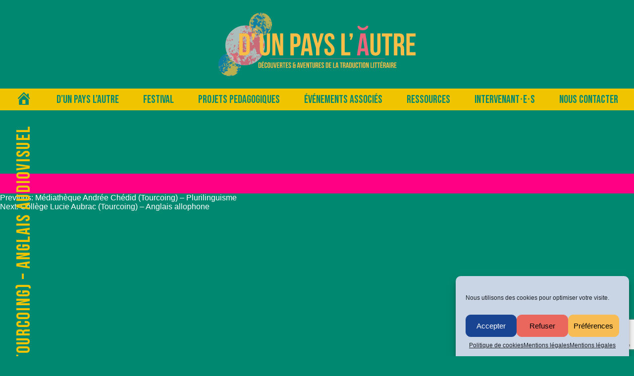

--- FILE ---
content_type: text/html; charset=utf-8
request_url: https://www.google.com/recaptcha/api2/anchor?ar=1&k=6LcZj8IbAAAAADYcXpZz1Vt7ZOu-k3IMzPgTEBa5&co=aHR0cHM6Ly9kdW5wYXlzbGF1dHJlLm9yZzo0NDM.&hl=en&v=PoyoqOPhxBO7pBk68S4YbpHZ&size=invisible&anchor-ms=20000&execute-ms=30000&cb=qo8yp89d1dxh
body_size: 48717
content:
<!DOCTYPE HTML><html dir="ltr" lang="en"><head><meta http-equiv="Content-Type" content="text/html; charset=UTF-8">
<meta http-equiv="X-UA-Compatible" content="IE=edge">
<title>reCAPTCHA</title>
<style type="text/css">
/* cyrillic-ext */
@font-face {
  font-family: 'Roboto';
  font-style: normal;
  font-weight: 400;
  font-stretch: 100%;
  src: url(//fonts.gstatic.com/s/roboto/v48/KFO7CnqEu92Fr1ME7kSn66aGLdTylUAMa3GUBHMdazTgWw.woff2) format('woff2');
  unicode-range: U+0460-052F, U+1C80-1C8A, U+20B4, U+2DE0-2DFF, U+A640-A69F, U+FE2E-FE2F;
}
/* cyrillic */
@font-face {
  font-family: 'Roboto';
  font-style: normal;
  font-weight: 400;
  font-stretch: 100%;
  src: url(//fonts.gstatic.com/s/roboto/v48/KFO7CnqEu92Fr1ME7kSn66aGLdTylUAMa3iUBHMdazTgWw.woff2) format('woff2');
  unicode-range: U+0301, U+0400-045F, U+0490-0491, U+04B0-04B1, U+2116;
}
/* greek-ext */
@font-face {
  font-family: 'Roboto';
  font-style: normal;
  font-weight: 400;
  font-stretch: 100%;
  src: url(//fonts.gstatic.com/s/roboto/v48/KFO7CnqEu92Fr1ME7kSn66aGLdTylUAMa3CUBHMdazTgWw.woff2) format('woff2');
  unicode-range: U+1F00-1FFF;
}
/* greek */
@font-face {
  font-family: 'Roboto';
  font-style: normal;
  font-weight: 400;
  font-stretch: 100%;
  src: url(//fonts.gstatic.com/s/roboto/v48/KFO7CnqEu92Fr1ME7kSn66aGLdTylUAMa3-UBHMdazTgWw.woff2) format('woff2');
  unicode-range: U+0370-0377, U+037A-037F, U+0384-038A, U+038C, U+038E-03A1, U+03A3-03FF;
}
/* math */
@font-face {
  font-family: 'Roboto';
  font-style: normal;
  font-weight: 400;
  font-stretch: 100%;
  src: url(//fonts.gstatic.com/s/roboto/v48/KFO7CnqEu92Fr1ME7kSn66aGLdTylUAMawCUBHMdazTgWw.woff2) format('woff2');
  unicode-range: U+0302-0303, U+0305, U+0307-0308, U+0310, U+0312, U+0315, U+031A, U+0326-0327, U+032C, U+032F-0330, U+0332-0333, U+0338, U+033A, U+0346, U+034D, U+0391-03A1, U+03A3-03A9, U+03B1-03C9, U+03D1, U+03D5-03D6, U+03F0-03F1, U+03F4-03F5, U+2016-2017, U+2034-2038, U+203C, U+2040, U+2043, U+2047, U+2050, U+2057, U+205F, U+2070-2071, U+2074-208E, U+2090-209C, U+20D0-20DC, U+20E1, U+20E5-20EF, U+2100-2112, U+2114-2115, U+2117-2121, U+2123-214F, U+2190, U+2192, U+2194-21AE, U+21B0-21E5, U+21F1-21F2, U+21F4-2211, U+2213-2214, U+2216-22FF, U+2308-230B, U+2310, U+2319, U+231C-2321, U+2336-237A, U+237C, U+2395, U+239B-23B7, U+23D0, U+23DC-23E1, U+2474-2475, U+25AF, U+25B3, U+25B7, U+25BD, U+25C1, U+25CA, U+25CC, U+25FB, U+266D-266F, U+27C0-27FF, U+2900-2AFF, U+2B0E-2B11, U+2B30-2B4C, U+2BFE, U+3030, U+FF5B, U+FF5D, U+1D400-1D7FF, U+1EE00-1EEFF;
}
/* symbols */
@font-face {
  font-family: 'Roboto';
  font-style: normal;
  font-weight: 400;
  font-stretch: 100%;
  src: url(//fonts.gstatic.com/s/roboto/v48/KFO7CnqEu92Fr1ME7kSn66aGLdTylUAMaxKUBHMdazTgWw.woff2) format('woff2');
  unicode-range: U+0001-000C, U+000E-001F, U+007F-009F, U+20DD-20E0, U+20E2-20E4, U+2150-218F, U+2190, U+2192, U+2194-2199, U+21AF, U+21E6-21F0, U+21F3, U+2218-2219, U+2299, U+22C4-22C6, U+2300-243F, U+2440-244A, U+2460-24FF, U+25A0-27BF, U+2800-28FF, U+2921-2922, U+2981, U+29BF, U+29EB, U+2B00-2BFF, U+4DC0-4DFF, U+FFF9-FFFB, U+10140-1018E, U+10190-1019C, U+101A0, U+101D0-101FD, U+102E0-102FB, U+10E60-10E7E, U+1D2C0-1D2D3, U+1D2E0-1D37F, U+1F000-1F0FF, U+1F100-1F1AD, U+1F1E6-1F1FF, U+1F30D-1F30F, U+1F315, U+1F31C, U+1F31E, U+1F320-1F32C, U+1F336, U+1F378, U+1F37D, U+1F382, U+1F393-1F39F, U+1F3A7-1F3A8, U+1F3AC-1F3AF, U+1F3C2, U+1F3C4-1F3C6, U+1F3CA-1F3CE, U+1F3D4-1F3E0, U+1F3ED, U+1F3F1-1F3F3, U+1F3F5-1F3F7, U+1F408, U+1F415, U+1F41F, U+1F426, U+1F43F, U+1F441-1F442, U+1F444, U+1F446-1F449, U+1F44C-1F44E, U+1F453, U+1F46A, U+1F47D, U+1F4A3, U+1F4B0, U+1F4B3, U+1F4B9, U+1F4BB, U+1F4BF, U+1F4C8-1F4CB, U+1F4D6, U+1F4DA, U+1F4DF, U+1F4E3-1F4E6, U+1F4EA-1F4ED, U+1F4F7, U+1F4F9-1F4FB, U+1F4FD-1F4FE, U+1F503, U+1F507-1F50B, U+1F50D, U+1F512-1F513, U+1F53E-1F54A, U+1F54F-1F5FA, U+1F610, U+1F650-1F67F, U+1F687, U+1F68D, U+1F691, U+1F694, U+1F698, U+1F6AD, U+1F6B2, U+1F6B9-1F6BA, U+1F6BC, U+1F6C6-1F6CF, U+1F6D3-1F6D7, U+1F6E0-1F6EA, U+1F6F0-1F6F3, U+1F6F7-1F6FC, U+1F700-1F7FF, U+1F800-1F80B, U+1F810-1F847, U+1F850-1F859, U+1F860-1F887, U+1F890-1F8AD, U+1F8B0-1F8BB, U+1F8C0-1F8C1, U+1F900-1F90B, U+1F93B, U+1F946, U+1F984, U+1F996, U+1F9E9, U+1FA00-1FA6F, U+1FA70-1FA7C, U+1FA80-1FA89, U+1FA8F-1FAC6, U+1FACE-1FADC, U+1FADF-1FAE9, U+1FAF0-1FAF8, U+1FB00-1FBFF;
}
/* vietnamese */
@font-face {
  font-family: 'Roboto';
  font-style: normal;
  font-weight: 400;
  font-stretch: 100%;
  src: url(//fonts.gstatic.com/s/roboto/v48/KFO7CnqEu92Fr1ME7kSn66aGLdTylUAMa3OUBHMdazTgWw.woff2) format('woff2');
  unicode-range: U+0102-0103, U+0110-0111, U+0128-0129, U+0168-0169, U+01A0-01A1, U+01AF-01B0, U+0300-0301, U+0303-0304, U+0308-0309, U+0323, U+0329, U+1EA0-1EF9, U+20AB;
}
/* latin-ext */
@font-face {
  font-family: 'Roboto';
  font-style: normal;
  font-weight: 400;
  font-stretch: 100%;
  src: url(//fonts.gstatic.com/s/roboto/v48/KFO7CnqEu92Fr1ME7kSn66aGLdTylUAMa3KUBHMdazTgWw.woff2) format('woff2');
  unicode-range: U+0100-02BA, U+02BD-02C5, U+02C7-02CC, U+02CE-02D7, U+02DD-02FF, U+0304, U+0308, U+0329, U+1D00-1DBF, U+1E00-1E9F, U+1EF2-1EFF, U+2020, U+20A0-20AB, U+20AD-20C0, U+2113, U+2C60-2C7F, U+A720-A7FF;
}
/* latin */
@font-face {
  font-family: 'Roboto';
  font-style: normal;
  font-weight: 400;
  font-stretch: 100%;
  src: url(//fonts.gstatic.com/s/roboto/v48/KFO7CnqEu92Fr1ME7kSn66aGLdTylUAMa3yUBHMdazQ.woff2) format('woff2');
  unicode-range: U+0000-00FF, U+0131, U+0152-0153, U+02BB-02BC, U+02C6, U+02DA, U+02DC, U+0304, U+0308, U+0329, U+2000-206F, U+20AC, U+2122, U+2191, U+2193, U+2212, U+2215, U+FEFF, U+FFFD;
}
/* cyrillic-ext */
@font-face {
  font-family: 'Roboto';
  font-style: normal;
  font-weight: 500;
  font-stretch: 100%;
  src: url(//fonts.gstatic.com/s/roboto/v48/KFO7CnqEu92Fr1ME7kSn66aGLdTylUAMa3GUBHMdazTgWw.woff2) format('woff2');
  unicode-range: U+0460-052F, U+1C80-1C8A, U+20B4, U+2DE0-2DFF, U+A640-A69F, U+FE2E-FE2F;
}
/* cyrillic */
@font-face {
  font-family: 'Roboto';
  font-style: normal;
  font-weight: 500;
  font-stretch: 100%;
  src: url(//fonts.gstatic.com/s/roboto/v48/KFO7CnqEu92Fr1ME7kSn66aGLdTylUAMa3iUBHMdazTgWw.woff2) format('woff2');
  unicode-range: U+0301, U+0400-045F, U+0490-0491, U+04B0-04B1, U+2116;
}
/* greek-ext */
@font-face {
  font-family: 'Roboto';
  font-style: normal;
  font-weight: 500;
  font-stretch: 100%;
  src: url(//fonts.gstatic.com/s/roboto/v48/KFO7CnqEu92Fr1ME7kSn66aGLdTylUAMa3CUBHMdazTgWw.woff2) format('woff2');
  unicode-range: U+1F00-1FFF;
}
/* greek */
@font-face {
  font-family: 'Roboto';
  font-style: normal;
  font-weight: 500;
  font-stretch: 100%;
  src: url(//fonts.gstatic.com/s/roboto/v48/KFO7CnqEu92Fr1ME7kSn66aGLdTylUAMa3-UBHMdazTgWw.woff2) format('woff2');
  unicode-range: U+0370-0377, U+037A-037F, U+0384-038A, U+038C, U+038E-03A1, U+03A3-03FF;
}
/* math */
@font-face {
  font-family: 'Roboto';
  font-style: normal;
  font-weight: 500;
  font-stretch: 100%;
  src: url(//fonts.gstatic.com/s/roboto/v48/KFO7CnqEu92Fr1ME7kSn66aGLdTylUAMawCUBHMdazTgWw.woff2) format('woff2');
  unicode-range: U+0302-0303, U+0305, U+0307-0308, U+0310, U+0312, U+0315, U+031A, U+0326-0327, U+032C, U+032F-0330, U+0332-0333, U+0338, U+033A, U+0346, U+034D, U+0391-03A1, U+03A3-03A9, U+03B1-03C9, U+03D1, U+03D5-03D6, U+03F0-03F1, U+03F4-03F5, U+2016-2017, U+2034-2038, U+203C, U+2040, U+2043, U+2047, U+2050, U+2057, U+205F, U+2070-2071, U+2074-208E, U+2090-209C, U+20D0-20DC, U+20E1, U+20E5-20EF, U+2100-2112, U+2114-2115, U+2117-2121, U+2123-214F, U+2190, U+2192, U+2194-21AE, U+21B0-21E5, U+21F1-21F2, U+21F4-2211, U+2213-2214, U+2216-22FF, U+2308-230B, U+2310, U+2319, U+231C-2321, U+2336-237A, U+237C, U+2395, U+239B-23B7, U+23D0, U+23DC-23E1, U+2474-2475, U+25AF, U+25B3, U+25B7, U+25BD, U+25C1, U+25CA, U+25CC, U+25FB, U+266D-266F, U+27C0-27FF, U+2900-2AFF, U+2B0E-2B11, U+2B30-2B4C, U+2BFE, U+3030, U+FF5B, U+FF5D, U+1D400-1D7FF, U+1EE00-1EEFF;
}
/* symbols */
@font-face {
  font-family: 'Roboto';
  font-style: normal;
  font-weight: 500;
  font-stretch: 100%;
  src: url(//fonts.gstatic.com/s/roboto/v48/KFO7CnqEu92Fr1ME7kSn66aGLdTylUAMaxKUBHMdazTgWw.woff2) format('woff2');
  unicode-range: U+0001-000C, U+000E-001F, U+007F-009F, U+20DD-20E0, U+20E2-20E4, U+2150-218F, U+2190, U+2192, U+2194-2199, U+21AF, U+21E6-21F0, U+21F3, U+2218-2219, U+2299, U+22C4-22C6, U+2300-243F, U+2440-244A, U+2460-24FF, U+25A0-27BF, U+2800-28FF, U+2921-2922, U+2981, U+29BF, U+29EB, U+2B00-2BFF, U+4DC0-4DFF, U+FFF9-FFFB, U+10140-1018E, U+10190-1019C, U+101A0, U+101D0-101FD, U+102E0-102FB, U+10E60-10E7E, U+1D2C0-1D2D3, U+1D2E0-1D37F, U+1F000-1F0FF, U+1F100-1F1AD, U+1F1E6-1F1FF, U+1F30D-1F30F, U+1F315, U+1F31C, U+1F31E, U+1F320-1F32C, U+1F336, U+1F378, U+1F37D, U+1F382, U+1F393-1F39F, U+1F3A7-1F3A8, U+1F3AC-1F3AF, U+1F3C2, U+1F3C4-1F3C6, U+1F3CA-1F3CE, U+1F3D4-1F3E0, U+1F3ED, U+1F3F1-1F3F3, U+1F3F5-1F3F7, U+1F408, U+1F415, U+1F41F, U+1F426, U+1F43F, U+1F441-1F442, U+1F444, U+1F446-1F449, U+1F44C-1F44E, U+1F453, U+1F46A, U+1F47D, U+1F4A3, U+1F4B0, U+1F4B3, U+1F4B9, U+1F4BB, U+1F4BF, U+1F4C8-1F4CB, U+1F4D6, U+1F4DA, U+1F4DF, U+1F4E3-1F4E6, U+1F4EA-1F4ED, U+1F4F7, U+1F4F9-1F4FB, U+1F4FD-1F4FE, U+1F503, U+1F507-1F50B, U+1F50D, U+1F512-1F513, U+1F53E-1F54A, U+1F54F-1F5FA, U+1F610, U+1F650-1F67F, U+1F687, U+1F68D, U+1F691, U+1F694, U+1F698, U+1F6AD, U+1F6B2, U+1F6B9-1F6BA, U+1F6BC, U+1F6C6-1F6CF, U+1F6D3-1F6D7, U+1F6E0-1F6EA, U+1F6F0-1F6F3, U+1F6F7-1F6FC, U+1F700-1F7FF, U+1F800-1F80B, U+1F810-1F847, U+1F850-1F859, U+1F860-1F887, U+1F890-1F8AD, U+1F8B0-1F8BB, U+1F8C0-1F8C1, U+1F900-1F90B, U+1F93B, U+1F946, U+1F984, U+1F996, U+1F9E9, U+1FA00-1FA6F, U+1FA70-1FA7C, U+1FA80-1FA89, U+1FA8F-1FAC6, U+1FACE-1FADC, U+1FADF-1FAE9, U+1FAF0-1FAF8, U+1FB00-1FBFF;
}
/* vietnamese */
@font-face {
  font-family: 'Roboto';
  font-style: normal;
  font-weight: 500;
  font-stretch: 100%;
  src: url(//fonts.gstatic.com/s/roboto/v48/KFO7CnqEu92Fr1ME7kSn66aGLdTylUAMa3OUBHMdazTgWw.woff2) format('woff2');
  unicode-range: U+0102-0103, U+0110-0111, U+0128-0129, U+0168-0169, U+01A0-01A1, U+01AF-01B0, U+0300-0301, U+0303-0304, U+0308-0309, U+0323, U+0329, U+1EA0-1EF9, U+20AB;
}
/* latin-ext */
@font-face {
  font-family: 'Roboto';
  font-style: normal;
  font-weight: 500;
  font-stretch: 100%;
  src: url(//fonts.gstatic.com/s/roboto/v48/KFO7CnqEu92Fr1ME7kSn66aGLdTylUAMa3KUBHMdazTgWw.woff2) format('woff2');
  unicode-range: U+0100-02BA, U+02BD-02C5, U+02C7-02CC, U+02CE-02D7, U+02DD-02FF, U+0304, U+0308, U+0329, U+1D00-1DBF, U+1E00-1E9F, U+1EF2-1EFF, U+2020, U+20A0-20AB, U+20AD-20C0, U+2113, U+2C60-2C7F, U+A720-A7FF;
}
/* latin */
@font-face {
  font-family: 'Roboto';
  font-style: normal;
  font-weight: 500;
  font-stretch: 100%;
  src: url(//fonts.gstatic.com/s/roboto/v48/KFO7CnqEu92Fr1ME7kSn66aGLdTylUAMa3yUBHMdazQ.woff2) format('woff2');
  unicode-range: U+0000-00FF, U+0131, U+0152-0153, U+02BB-02BC, U+02C6, U+02DA, U+02DC, U+0304, U+0308, U+0329, U+2000-206F, U+20AC, U+2122, U+2191, U+2193, U+2212, U+2215, U+FEFF, U+FFFD;
}
/* cyrillic-ext */
@font-face {
  font-family: 'Roboto';
  font-style: normal;
  font-weight: 900;
  font-stretch: 100%;
  src: url(//fonts.gstatic.com/s/roboto/v48/KFO7CnqEu92Fr1ME7kSn66aGLdTylUAMa3GUBHMdazTgWw.woff2) format('woff2');
  unicode-range: U+0460-052F, U+1C80-1C8A, U+20B4, U+2DE0-2DFF, U+A640-A69F, U+FE2E-FE2F;
}
/* cyrillic */
@font-face {
  font-family: 'Roboto';
  font-style: normal;
  font-weight: 900;
  font-stretch: 100%;
  src: url(//fonts.gstatic.com/s/roboto/v48/KFO7CnqEu92Fr1ME7kSn66aGLdTylUAMa3iUBHMdazTgWw.woff2) format('woff2');
  unicode-range: U+0301, U+0400-045F, U+0490-0491, U+04B0-04B1, U+2116;
}
/* greek-ext */
@font-face {
  font-family: 'Roboto';
  font-style: normal;
  font-weight: 900;
  font-stretch: 100%;
  src: url(//fonts.gstatic.com/s/roboto/v48/KFO7CnqEu92Fr1ME7kSn66aGLdTylUAMa3CUBHMdazTgWw.woff2) format('woff2');
  unicode-range: U+1F00-1FFF;
}
/* greek */
@font-face {
  font-family: 'Roboto';
  font-style: normal;
  font-weight: 900;
  font-stretch: 100%;
  src: url(//fonts.gstatic.com/s/roboto/v48/KFO7CnqEu92Fr1ME7kSn66aGLdTylUAMa3-UBHMdazTgWw.woff2) format('woff2');
  unicode-range: U+0370-0377, U+037A-037F, U+0384-038A, U+038C, U+038E-03A1, U+03A3-03FF;
}
/* math */
@font-face {
  font-family: 'Roboto';
  font-style: normal;
  font-weight: 900;
  font-stretch: 100%;
  src: url(//fonts.gstatic.com/s/roboto/v48/KFO7CnqEu92Fr1ME7kSn66aGLdTylUAMawCUBHMdazTgWw.woff2) format('woff2');
  unicode-range: U+0302-0303, U+0305, U+0307-0308, U+0310, U+0312, U+0315, U+031A, U+0326-0327, U+032C, U+032F-0330, U+0332-0333, U+0338, U+033A, U+0346, U+034D, U+0391-03A1, U+03A3-03A9, U+03B1-03C9, U+03D1, U+03D5-03D6, U+03F0-03F1, U+03F4-03F5, U+2016-2017, U+2034-2038, U+203C, U+2040, U+2043, U+2047, U+2050, U+2057, U+205F, U+2070-2071, U+2074-208E, U+2090-209C, U+20D0-20DC, U+20E1, U+20E5-20EF, U+2100-2112, U+2114-2115, U+2117-2121, U+2123-214F, U+2190, U+2192, U+2194-21AE, U+21B0-21E5, U+21F1-21F2, U+21F4-2211, U+2213-2214, U+2216-22FF, U+2308-230B, U+2310, U+2319, U+231C-2321, U+2336-237A, U+237C, U+2395, U+239B-23B7, U+23D0, U+23DC-23E1, U+2474-2475, U+25AF, U+25B3, U+25B7, U+25BD, U+25C1, U+25CA, U+25CC, U+25FB, U+266D-266F, U+27C0-27FF, U+2900-2AFF, U+2B0E-2B11, U+2B30-2B4C, U+2BFE, U+3030, U+FF5B, U+FF5D, U+1D400-1D7FF, U+1EE00-1EEFF;
}
/* symbols */
@font-face {
  font-family: 'Roboto';
  font-style: normal;
  font-weight: 900;
  font-stretch: 100%;
  src: url(//fonts.gstatic.com/s/roboto/v48/KFO7CnqEu92Fr1ME7kSn66aGLdTylUAMaxKUBHMdazTgWw.woff2) format('woff2');
  unicode-range: U+0001-000C, U+000E-001F, U+007F-009F, U+20DD-20E0, U+20E2-20E4, U+2150-218F, U+2190, U+2192, U+2194-2199, U+21AF, U+21E6-21F0, U+21F3, U+2218-2219, U+2299, U+22C4-22C6, U+2300-243F, U+2440-244A, U+2460-24FF, U+25A0-27BF, U+2800-28FF, U+2921-2922, U+2981, U+29BF, U+29EB, U+2B00-2BFF, U+4DC0-4DFF, U+FFF9-FFFB, U+10140-1018E, U+10190-1019C, U+101A0, U+101D0-101FD, U+102E0-102FB, U+10E60-10E7E, U+1D2C0-1D2D3, U+1D2E0-1D37F, U+1F000-1F0FF, U+1F100-1F1AD, U+1F1E6-1F1FF, U+1F30D-1F30F, U+1F315, U+1F31C, U+1F31E, U+1F320-1F32C, U+1F336, U+1F378, U+1F37D, U+1F382, U+1F393-1F39F, U+1F3A7-1F3A8, U+1F3AC-1F3AF, U+1F3C2, U+1F3C4-1F3C6, U+1F3CA-1F3CE, U+1F3D4-1F3E0, U+1F3ED, U+1F3F1-1F3F3, U+1F3F5-1F3F7, U+1F408, U+1F415, U+1F41F, U+1F426, U+1F43F, U+1F441-1F442, U+1F444, U+1F446-1F449, U+1F44C-1F44E, U+1F453, U+1F46A, U+1F47D, U+1F4A3, U+1F4B0, U+1F4B3, U+1F4B9, U+1F4BB, U+1F4BF, U+1F4C8-1F4CB, U+1F4D6, U+1F4DA, U+1F4DF, U+1F4E3-1F4E6, U+1F4EA-1F4ED, U+1F4F7, U+1F4F9-1F4FB, U+1F4FD-1F4FE, U+1F503, U+1F507-1F50B, U+1F50D, U+1F512-1F513, U+1F53E-1F54A, U+1F54F-1F5FA, U+1F610, U+1F650-1F67F, U+1F687, U+1F68D, U+1F691, U+1F694, U+1F698, U+1F6AD, U+1F6B2, U+1F6B9-1F6BA, U+1F6BC, U+1F6C6-1F6CF, U+1F6D3-1F6D7, U+1F6E0-1F6EA, U+1F6F0-1F6F3, U+1F6F7-1F6FC, U+1F700-1F7FF, U+1F800-1F80B, U+1F810-1F847, U+1F850-1F859, U+1F860-1F887, U+1F890-1F8AD, U+1F8B0-1F8BB, U+1F8C0-1F8C1, U+1F900-1F90B, U+1F93B, U+1F946, U+1F984, U+1F996, U+1F9E9, U+1FA00-1FA6F, U+1FA70-1FA7C, U+1FA80-1FA89, U+1FA8F-1FAC6, U+1FACE-1FADC, U+1FADF-1FAE9, U+1FAF0-1FAF8, U+1FB00-1FBFF;
}
/* vietnamese */
@font-face {
  font-family: 'Roboto';
  font-style: normal;
  font-weight: 900;
  font-stretch: 100%;
  src: url(//fonts.gstatic.com/s/roboto/v48/KFO7CnqEu92Fr1ME7kSn66aGLdTylUAMa3OUBHMdazTgWw.woff2) format('woff2');
  unicode-range: U+0102-0103, U+0110-0111, U+0128-0129, U+0168-0169, U+01A0-01A1, U+01AF-01B0, U+0300-0301, U+0303-0304, U+0308-0309, U+0323, U+0329, U+1EA0-1EF9, U+20AB;
}
/* latin-ext */
@font-face {
  font-family: 'Roboto';
  font-style: normal;
  font-weight: 900;
  font-stretch: 100%;
  src: url(//fonts.gstatic.com/s/roboto/v48/KFO7CnqEu92Fr1ME7kSn66aGLdTylUAMa3KUBHMdazTgWw.woff2) format('woff2');
  unicode-range: U+0100-02BA, U+02BD-02C5, U+02C7-02CC, U+02CE-02D7, U+02DD-02FF, U+0304, U+0308, U+0329, U+1D00-1DBF, U+1E00-1E9F, U+1EF2-1EFF, U+2020, U+20A0-20AB, U+20AD-20C0, U+2113, U+2C60-2C7F, U+A720-A7FF;
}
/* latin */
@font-face {
  font-family: 'Roboto';
  font-style: normal;
  font-weight: 900;
  font-stretch: 100%;
  src: url(//fonts.gstatic.com/s/roboto/v48/KFO7CnqEu92Fr1ME7kSn66aGLdTylUAMa3yUBHMdazQ.woff2) format('woff2');
  unicode-range: U+0000-00FF, U+0131, U+0152-0153, U+02BB-02BC, U+02C6, U+02DA, U+02DC, U+0304, U+0308, U+0329, U+2000-206F, U+20AC, U+2122, U+2191, U+2193, U+2212, U+2215, U+FEFF, U+FFFD;
}

</style>
<link rel="stylesheet" type="text/css" href="https://www.gstatic.com/recaptcha/releases/PoyoqOPhxBO7pBk68S4YbpHZ/styles__ltr.css">
<script nonce="wOxY99EBWJiiBYaYqxwsJg" type="text/javascript">window['__recaptcha_api'] = 'https://www.google.com/recaptcha/api2/';</script>
<script type="text/javascript" src="https://www.gstatic.com/recaptcha/releases/PoyoqOPhxBO7pBk68S4YbpHZ/recaptcha__en.js" nonce="wOxY99EBWJiiBYaYqxwsJg">
      
    </script></head>
<body><div id="rc-anchor-alert" class="rc-anchor-alert"></div>
<input type="hidden" id="recaptcha-token" value="[base64]">
<script type="text/javascript" nonce="wOxY99EBWJiiBYaYqxwsJg">
      recaptcha.anchor.Main.init("[\x22ainput\x22,[\x22bgdata\x22,\x22\x22,\[base64]/[base64]/[base64]/KE4oMTI0LHYsdi5HKSxMWihsLHYpKTpOKDEyNCx2LGwpLFYpLHYpLFQpKSxGKDE3MSx2KX0scjc9ZnVuY3Rpb24obCl7cmV0dXJuIGx9LEM9ZnVuY3Rpb24obCxWLHYpe04odixsLFYpLFZbYWtdPTI3OTZ9LG49ZnVuY3Rpb24obCxWKXtWLlg9KChWLlg/[base64]/[base64]/[base64]/[base64]/[base64]/[base64]/[base64]/[base64]/[base64]/[base64]/[base64]\\u003d\x22,\[base64]\\u003d\\u003d\x22,\x22ajTCkMOBwo3DrEXDnsKFwqJEw7rDqMO4KcKCw5kQw5PDucO7aMKrAcKOw6/[base64]/DpSAZw7nCsl/[base64]/DtjoXw5Ykw7ZHwqnCkjAOw54Owoh3w6TCjsKCwrtdGz10IH0mP2TCt0PCsMOEwqBcw7BVBcO+wod/SDJyw4EKw7LDj8K2wpRUHmLDr8KPH8ObY8KEw5rCmMO5IW/DtS0TAMKFbsO6wozCuncQFjgqOsO/R8KtO8KWwptmwpbCqsKRIQXCnsKXwotywrgLw7rCglAIw7s6ZRs8w7nCjF0nG3cbw7HDv0YJa3fDl8OmRzzDrsOqwoAvw4VVcMOIRiNJU8OIA1dAw79mwrQLw4rDlcOkwqMXKSt4woVgO8O5wqXCgm1YVARAw5sVF3rCicKUwptKwogRwpHDs8K/w7kvwpphwqDDtsKOw5rCpFXDs8KuXDFlCk1xwoZVwoB2U8Ovw57DklU7OAzDlsKwwrhdwrwWVsKsw6tLbW7Ckzt9wp0jwprCjDHDlhQdw53Dr1DCnSHCqcOUw4A+OQw4w61tF8KwYcKJw5zCsF7Csy7Cky/DnsOPw63DgcKadcO9FcO/w4Fuwo0WGnhXa8O8O8OHwpsfeU5sDHw/asKkD2l0aQzDh8KDwosKwo4KNhfDvMOKcMOJFMKpw5TDkcKPHAlSw7TCuy98wo1PM8KWTsKgwrDCtmPCv8OQd8K6wqFIdx/Ds8OLw7Z/[base64]/DrcOXw7VdGnjCiMKTw6/Dr3oXwpcTJMK7w5PDijPCmSdhF8OlwqYHOnBzLMOeFMKxWx3DmQvCqzYZw6vCqGJgw7vDvChLw7HCmj4fUzUZKiTCicKyND1PdcKiJwIqwppVEHUvGGlJJ00Ow5/DrsO2wq/Dg0rDkzx3wpAxw57Cj07CvMObw74SPGokEcO1w7PDtGI6w7bCncK+ZGnCmcOnAcKAwoIJwojDgFImSmgAHW/CvG5DKMOywqMpw7JGwoFywo/CisOaw5l1YGUiKcKWw6R3XcKvU8OkCD7Dlks2w6PDgETCn8KbD1fDn8OMwqjCk3EiwrrCicKHYcKlwqXDnUQDJVXCiMK9w5LCi8KCEBF7TDgTScKKwpjCocKWw4zCh0vDu3vDgMKUw6PDkH5Sa8KqTcODaHR/c8OCwqU9wpEkekHDicO2fgpKBsKTwpbCpDVSw51ADFETYQrClnHCqcKvw6nDgcOSMjHCncKCw7zDjMKpPAVENVnClMOKc3zCvzgJwqV3w6pEMVnDi8OZw6Z2Mm9BKMKaw4FLIMKuw4J7HW56HwLDp1cmecO1wqt9wq7DvXjCqsO/[base64]/CkQfDowLCjMK4VMOBwrHCtsO7Xi9cBjfCqVkDTQUjAcKSw4trwqxiEDAWfMORwpFnVsOTwpB7asK+w4V3w6vCjnzDoypuBsK7wofCvcKkw6vDlsOhw6DDp8KFw5/CgcK/w6lIw5dmEcOAcMK2w414w7vCrikIMUE7AMOWKRRcTcKDFyDDgwVPfX0XwqnCnsOIw6/CtsKISMOmUMKTU0Zuw7N+wojCv1oUccKkeHvDvljCqcKAG0LCh8KkIMO1fCl6HsOEC8OqFVTDsgRlwp4TwoIPVMOKw7HCs8KlwpvCn8O3w5ovwqVEw7LCp1jCv8OuwrTCqi3CksOCwpkse8KDKh3CpMO5NcKZdMKkwqTCmTDCgsKBRsK/[base64]/DgsOsWkBdRwB1wrFzw6VrFMKCfMKQZQUtPzLDmsKjVC58wqEhw6VOEsOnbXEZwr/[base64]/DkE14BsOoecKpw4MIw55FFsKXGWDDh3AfZ8KTw4tfwpFBdHxkwq03b0nCtWjDmcKbw4NCE8K4REDDq8O2w63CmAbCucOpw6nCp8OyG8KlLVbCiMKRw5PCqiItW0/DlGjDvR3Ds8KOd14qacKWOMO0AHA5XSIqw7QZXg7ChUggLFV4C8OscA7CkcKawr/DgxsYEsOxeCXCuTjDgcKxPktiwp5sFEbCtGATw7bDnArDlMKzUzrCoMOLw4dhBcOxI8KhUTPCn2AIwozDl0TCpcK3w5XCk8K/[base64]/DlXEuccOSw614wqNNIWhuwqoZwoHDrsKKw4bDhG5EYMK7w4bCt1x8wpfDs8OuZMOQSEvCvC7Djy3Co8KmS1zDpsOQK8OUw6hWDikIVVLDhMOjHG3Dp2M/fz5GHQ/CnDDDrMOyPsODYsOQd3nDj27Dkj7Dr1RKwosjX8ORScOUwrzCiVoyVFDCj8OyLm91wrRxwoIMw6wlWjQSw68hPVPClBHCgXtSwobCgcKHwrpHw5/CscKjVFk7ScKDVMOVwrlgZcOyw5h+KWIlwqjCqzUjWsO2aMK7JMOrwqAUW8KEw4HCuDkmGxkocsKgA8KLw50sNG/DlH88D8ONwqLDlVHDtzR7wp/[base64]/ChMKbO8OlMgwKRsKpDMKbTxoew5oQAx7CpQ/CsXHCm8KcBcO6NMKPw6REKVV1w5N8E8KqUVY5TxLCscOvw4gTTjlcwp1jw6PDrBvDjcKjw5PDnEhjMD0/[base64]/DgiUuAsOjwqEmw4Rsw4TCpcOfw43CuDRaUyHDisOOfEZSVsKuw4UePUvCusOPw6fCrDEbw7cuPnQZwoBdw6TCjcK2w6wIwrTCh8OBwopDwrYYw71HL2HDqjFjIwR6w4InBytxGMKQwoDDuxFXMEY/wrDDpMKcNkUKOEBDwprCgsKDwqzCh8OSwqpZw7TDjMKawowJQMObw6zCv8KLwoDCtnxFw6HCi8KGZMOBPMKdw5vDocKAQ8OobgI6SA7DqSMnw7MpwrjDjQ7DvwvCmcKJw4HDgCDCssOUSh7CqSYZwr4JDcOgHEfDuGTColpzOcObUBrCjxFxwpHCmAcXw73CmA/DpHVVwoNFUgUpwoQcwrlUQDDDglRLVsOfw5kkwrHDhcKSX8OlY8KswpnDjMKCUTNww67DiMO3w5Vhwo7DsFjCr8KywopdwrREw4LDjMOPw5gQdzfCkAglwpsbw5DDq8O0wqwMHlVKwpdzw5DDow/[base64]/Dh8O4OMO5ZsOlwoJiHcODZcKDw54cwqLDjFRHwpEbNcO2wrXDs8OwQ8O8VMODRCrDucK3WcK5wpREw7cPZGcPTcOpwpXCpELCqXvDs0nCj8Ozwrl9woRIwqzCkW9NEFZ/w7hvUm7CngYfU1jClBbCsE9RLDYwL3fClcO5CsOBW8Khw6HCmDnDm8K3LcOFw69tVMO7XHPCn8KiJ0tmKsOLIGLDisOcABDCp8Knw4nDoMOdHcKNGcOdclhmAhTDpsKqJy3CscKXw7vDlcOMWn3CgwNKVsKvAx/DpMOVw4YNcsKhw5BDUMKaAMKIwqvCp8OhwqLDscOaw55TM8KewoQCdggkwqHDscO8IRJBKhZowpcjwrFsZsKtecK4w45NBsKUwrUqw7d7worDoH0Gw6F/wp0VJSpPwqLCqHpfS8Olw6cOw6QUw7d1QcOEwofChcO/woMQV8OPcG/DsnfCsMOswpbCswzDu2PCk8OQw4jDpA/CvRHCkAbDr8KdwqPClcOZKcKGw7k+DsK+bsK4AsOJJMKTwp0nw6QbwpDDjcK0wpg+S8Kvw7/DjTRvfsKQw7Jqwo8awodlw7BMY8KNDMOWMcOKNTQCQx1gWijDsyLDs8KIEsKHwo8OaWwRMcOAwrjDnGzDmX5hPcKhw4nClsOdw5vDtcKaKsOmw7PDmyfCtMOGwpXDoGk/fsOFwpdcwpczwrtvwrgdwq0owrVyGEZVG8KUd8Kxw6xMVMKKwqnDrcKcw6TDusK6FcKBKgDCu8K5XSkBdcOzfSbDj8O/ZcKRPBVhLsOuJnlPwpTDgTh2csO5wqMcw6zChsOSwr/[base64]/CgMOZZMOGwrdiw6YBwoHCuRYWPUnCoDbCvcKww6rCrV7DtmkcSV8AEsKDw7J1wofDjsOqwpDDp0fDvlQ8wpUCcsKKwrrDh8Kxw5PCoB0Rwod0NsKMwovCksO6UFxmwpsKBMO/fsKcw4wiODXCh11Ow6zCh8KfIG4xKTbCiMOPO8O8wq/Dt8OjIsKTw6UkMcO2VDfDs1DDlMKvE8Ozw6fCjMObwqFwHnoFw4xtLjvCl8Orwrp+FSjDpEnCg8KiwoVWfQoDw67CmV4/wp0Qey7DpMOpw6LCnylhwqd7wrnCjCjDt0dGw5PDhCvDl8K8wqEDcsOtw77Dgj/[base64]/[base64]/[base64]/Dj33CmMKewo7DnF9Xf0pDw7dKJTrDvQ57wqEOCMKxw4/DuU7CvcObw41XwrvCkcKLdcKuR2HCn8OlwpfDq8KwSMO2w5fCjMK/[base64]/DpMKVOFfDqhrDicKGZwjCiVnDqsKRw60TUsK1QlY1w7vCqGLDmjDDocOzQMO7wpXCpmI2fiTCgHLCniXCl3MuJxLCh8O3w5wZwpHDncKkXzTCvjtHM2vDksKxwpfDqVfCocOQHxXDi8OhA2F/w4BCw47DtMKcRGrCl8ODHjk7WcKCHwPDjRvDqcOsS2PCrBYZDMKfw77CgcK0a8OHwpjCny52wpdEwp9SFTzCqMOnIsKrwrJbJUhqbGtlIsOfFSZeDgDDvzp1JRNxwpHCtC/CkcK9w6/DnMOJwo5ZLC/Ck8Kfw5EKdwzDlMOFfiF0wosfX2pfLMOtw73DncKyw7Vgw58WRS/CuF9NJsKFw4oefcOxw5gGwoAsd8KuwoBwIwkGwqY9M8KPwpd8wpHCucKWfGnCmsKIZwAkw6Mcw61qcRbCmMOyGGbDsQI2Fg8wZQpIwoJ1T2TDuBXCqsOxDihiFcKzJ8KvwpZ0RwTDrHfCqVoTw6EwQlbCjsOMwobDgjPDlcOJc8OTwrAQFDQNPDvDvxVnwpPDmMO/Pj/DgsKFMy94OcKCw6TDpMK+w5LClRDCqMKcDF/[base64]/DuwLCrcK5w7vCsRJ2T8OYwq9dAFpFVHbCtnEfdcOhw6JDwpk0YEvDkXnCvnRnwoxLw5DDqsOowoLDpsOQeixHwp9HdsKGVFkQCBzCj2RGdyVSwokTeEdIBkV/[base64]/[base64]/w7Ivwq7DlAYuYsOXwr/DvMO9GMOyMihfbmgjcHPCtMOlTcKqS8Osw6VycsO+J8KobMKWCMKcwrrCpA7DgR1ERQbDt8KhUSjCmMO0w5fCn8O4bSrDg8OuSy9ee07DoW9ewoXCs8KybcO3Z8OGw6/[base64]/CoUQEw6rCjSdpRFbDkcOfw5kOwq/CiMONw4cswo8CCMO6w5jCjxHCicO9wqPCq8OSwrtAwpEPBDzDrxxswogwwoxwWjbCvwVsG8O1VUkQayrChsKSw7/Cp27CrMOsw7xeRcKcLMK7w5Yhw4zDgsKiTsKLw6Yew6M4w40XKWfCvQNmwqBTw5oLwq3CqcOVEcOjwrfDsBgbw7U1fsO0YX/CuxNnw4MdPkQuw7PCi0dedMK5c8KRX8KKDcKXRATCqgbDrMOGHMKWBjjCq1TDtcKQEsOZw5t/R8KOfcOMw4bCtsOQwqMQXcOiwozDjwbCsMOOwonDlsOiOmU7ETrDiQjDgzIIAcKoSRHDpsKBw70LOCUEwprCusKAWCvCtlp+w63CvD5tWMKXWcOpw6BKwqBXbxUqwrnDvRjCgMK0W1oCQkYbKHLDt8O/TSLDigDCpkQgZ8OJw7HCmMOsKAtjwpY/[base64]/[base64]/w4RcBcO/w59CwpZDCMOCwqnCqVrCv8Onw5HDj8OhHsKUc8OVwrVEIMOPR8OCf33Di8Kew7HDoB7CnMK7wqEzwqXCiMK7woTCv3RPwrHDocO2A8OUYMOIJ8OUM8Omw64TwrvDmMODw4zCgcKfwoLDiMKwNsO6w68jw6wtRcKDw49ywprDsj1cWFwwwqN/w7sjUQxVRcKYwrvCisKjw6jCn3DDgR0jKcOYecKDeMO0w6jCncOWUBTDnUhVO2nDhMOtLsOpAGMEKcO2FU7DjcKEC8KmwqPCmsOsL8Kjw4TDjEzDtwXCkG3CncOVw7bDtsK/BGkTBStPFwvCq8O6w77DqsKow7/[base64]/[base64]/DsSvDrlxDbsONwqNfRC4GNUDDn8O4Hn/CocKLwpN3HMKMwoDDmcOoS8OaQcKSwqfCusKEwovDmBZrw7PCm8KKQsOgXsKofMKfA2/CkUnCssOPGcOUJTkfw5xuwrLCpkDDsW0KHcK9FWHDn00PwqI5LEbDpQLCtFXCj2rDrcOCw6vCmMOUwo/[base64]/[base64]/DkiLCpTvCpsOVGMOcwq9bwq4ye8KRQTJBw4sGDUEQwrfCrMOCK8K0PDTCvGPCksOdwo3CvHVLwqPDsSnDukZ5RznDiUl/[base64]/DiWzCocKYG8KoHsOYO2kSw6Y3w63DoRovwprDuFlrScOWQnfDpsOuEsKNVmJBS8OewoZLwqI1w6XDukHDugNFw7IPTmLCtsO8w7rDpcKMwoYVZjclw6huwo/DoMKPw485wo0iwo/CmkA3w653wo8Ew5cnw6x9w6PCn8KANWvCviMtwrNxKj88wp/CscOcBMK3cm3DncKnQ8KxwovDscO3KcOyw6rCgcO9wrZ8w4YKCsK9w64Dwr0GEGkKY2xeHMKKeE/[base64]/[base64]/[base64]/CuTdiwobCix/[base64]/DpMO3ETjCnEfCh8K3TDXDncOJRcOcw57CgcOXwrMiwo98fHzDn8OHJS0DwpLCjhHCr2PDm085EAdpwpnDgFAEDWrDr1jDrcOrLQB8w4QmCgIwL8OYAsOEYATCg1/[base64]/[base64]/Cp8OkWsKYLcOfeGE5wpwLw6lzClfCqX/CjmXCrcOJw7sdJsOeVH0ew5QaXMO6EjRZw47Cn8Khw4/CpsK+w6UVa8OHwrfDrjzDrsOaA8OZNRjDpcKKdjDCtcKkw41UwpTCssO/wp8SOBDDgcKHVGBvwoPCmxBvwpnDiDBDLHkgw657wopmUsOiC1fCj37Dq8OZwq3DsSNlwqDCmsKFw4rClsKEVcO/dTHCjMOQwqzDgMO2w7oWw6TCiyUeXXdfw6TDuMKUJA8ZFsKHw7gYVGnCoMKwG2LCrB95wqMLw5Q7w7ZLSwIaw7LCtcKbbibCoRo0w7/DoU5vfMONw6HCjsKAwp9qwpp2D8OYIEzDoCHDiGIRKMKtwpUZw67DnSBOw4JNa8O2w5nCoMKFVSzDplIFwqfCvHt+wqhuZELCvijCtsKkw6LCt3DCqDHDjSpaesKjwpXClMKEw7DCgTw/w5nDlMOUfgXCncOhw5DCgMOxejEvwqbCug0+P3gtw7LDksOUwq7CnF5QaFTDoAPDh8K/X8KEE1xXw7DDscKZDsKLw4R3w6RLw4vCo3TCrUkbNyfDnsKgIsOvw5hrw77DtXjDpFgLw6zCvX/CpcONNVIoHgdMcmHDs3EhwpLDjWjCqsOTw6zDnE3ChcOjbMKIwqbCocOvJsKSCR/Dtm4CRMOpT2DCtsKzaMKjEcKzw6TCgcKZwpQrwoHCrFHCqGhVf2tuWGjDqk3DgcO6V8KXw6HCosO6wpXCp8OYwpdbUUQxMAt2ZGkrS8OiwqPCvxPDq1M2wptfw6jDnsOqw40pw7zCsMK/aA8dw6VVb8KPbg/DucO9DcKqZzZpw4vDpArDl8KGb3ooIcOGw7XDuT0rw4HDvMOVw4kLw5bChCMiDMKZE8KaBWzDqMKEY2Znwp8gXsO/LVXDmkApwqVmwpEkwpRlRAHDrQvCjXTDoD/DmmvDlMOWAz5tbBAUwp7Dmjofw7/CmMOiw54dwrXDpcO9XlsCw7ROwrBQZMOQEnrCikjDr8K+Z2JSNGTDt8KTLgrCsXMCw6Enwr0EexdqDznCn8KdQSTCu8K/F8OoW8OzwrAOf8KuQgUuwpTDvy3DliRdwqIXVzsVw719wojCv3PDjx9lEnVtwqbCuMKzw415woE/McKnwp0QwpPClcOww6vDsz7Dp8Orw4DCj00KCB/[base64]/Cu17DssKBBHw8wpU3w4pvS8KVwrcMYMK+w7LDiDbDvHrDkDoJw6Vkw5TDjRzDisKRXcO/woXCscK0w407NzrDjCJ7w5osw4wDwohzwrlUAcKrQBDCo8OBwp/[base64]/[base64]/Dg1vDlgLDgcKGw4YVcTpvw60ywrDDkcKkw7V2wpfDgwYWwpfDhMOyHFszwrVDw6wPw5gZwrkzAMOZw5F4eWEiF2bCmlUARFl7wpjCgGslEUzDoEvDrcK5CsK1SUrCnDlpb8KYw67CihMLwqjCkj/DqMKxW8KTDCMQf8KHwqQMw4EVccOGUsOgOCTDn8K+TUwxwr/DhD9sMcKFw7DCo8O1wpPDt8KAw4lFw4YJwp9Ww6tEw6HCumJCwodZFhzCm8OwdcO4wpdqw4jDsjgiw4hkw6fDrkLCrTTCn8KmwrBUPMOADsKSHzjCscKVVsKDw6xrw5vDqkxHwp48BUPDuBNhw4wiBD1Ob0nCkcK1wq7Du8OzIi1/wrLCrlYjaMOAH1d0w5Jrw4/Cv2zCpl7DjU/CssKzwrtOw693wp3Cs8OnW8OwVSfCocKIwoQdw4hyw5QIw70Qw7NwwpVpw5shH0NZw6cgDmsOATbCrnkXw6bDr8K4w4TCvsKDVcKeHMOew7dVw50+KHPCrzpIKWQfw5XDtTU/wr/Dp8K/[base64]/w7fCuUHClcKNwovCpGYLZ8K0C0gxcsKlQ8OKwo/CkcOtw6Ymwr3Cv8OReBDDhWd4w5/Dj2xEIsKLwoViw7nChDnDnwdQUBZkw4vDj8OBwoRuwpcAw7/[base64]/Dv3zCqsKRw7DCii/CllvDjiNow67CsMOpwqwHfcKCw4fCqCrDiMO5FwHDksOzw6s+YhF0P8KJP2dOw5tTYsOewqjCgMKwN8OUw6zDjsOKw6vCti4zwq9tw4Jcw5/CmsOiH1vCnl7DuMKvIw5Pwp1LwrEhE8K+RUQww5/[base64]/[base64]/DhALChcKxETZHwozDvVHCmcKGw6bDvMKpNXgUbcO9w43CoR/Dr8KUD0p2w7hGwqnDmFrCtChXDsOBw4nCgMOlImvDmMKSWA3DmMOgawTDvsODW3nCkn8oEMKdQsOLwrPCp8KuwrzCsn3Dt8KJw55RdsOdwqtcwqDCsEHCsXLDhcKBNFPCpQfCpMO1MGDDhcOSw5HComtqIMOOfi/DlMKidMOSdsKUw7ICw5taw73CkMO7wqbCrcKQw4AAwqTCl8O6wovDozTDsll0XyJcMWlBw7ADesOuwrFDw7vDq3Y5E3DCqXsiw4A0woxMw6vDnWzCp3Ipw6/[base64]/ChsO8w7ISHyhJBcOfw7/CkVcMwoTCqsO1w74wwp5mwpIowogbbcKnwojClMOdw6YmFBUyQsKSdG7CgsK4EMK4w48+w5Itw5JaW3IGwr3Ct8OWw53DhFcIw7Rywp53w4lywozCvmrCswjDlcKiTxbCpMOgbmvClcKKM2vDtcOibXFTe2s5wpTDhQtBwq8/[base64]/DtxjDgnLDs8O9LinCvD7CkcOCC8KDwpLCmcO2w6EHw4TDqE3CilM/[base64]/[base64]/DpHNLLsK2w5wnI8O0w6vCij8Ww5bCjMKJNnFVwowIdcKudcKTwohZbRHDmV4fW8OoOFfCtcK/NcOeWADDqCzDrcOmalAsw7huw6rCkAPCmEvCrwjCi8KIwojDs8OPLcOGw45BB8ODw6EUwqtxVsOuCXHDjwE7wpjDo8Kew6zDqlzCg1HCiTpNL8ObWsKPITbDpcO/w6R6w6QDeT7ClyPCvsKIwpPCoMKCwoPDucKTwq3CiVDDoRQ7ARnClj1vw7fDqMO2M2coFA90w4DChcOiw50qYcOLTMOwEE4+wovDscO4w5fCjsKHby/ChMK2w65ew5XCjzEdI8Kbw45sKgTDo8ObTsOnElHDmG0PSB5oY8OFPsKnwrooI8OowrvCpwhvwpfCqMO7w77DvMKOw6LCrcKDScKJAcOAw5ZvG8KFwp5VEMOCw5nDvcKzY8Okw5I7BcK2w4h6woLCicOTOMOqFgTDrQMyPcOBw5UKwrNGwqB0w5drwo/CggVIXsKGJMONwr4bwonCq8OpJ8K6UArDpMK4w4PCnsKowoE9HMKLw7DDuzMDG8KbwrscSkxoSMOHwp1iMhdOwrl9wp9LwqHDgMKuw61Hw6Nnw5rDnjgKW8Krw5zDjMOWw6LDsyLCp8KDD1Mpw703KMKIw4NRM0vCsEPCoE4EwrvDoxbDkH/ClcKmbMOMwqVTwoLClVnCok3Dg8KjGC3Dp8OrVcKLw4HDnUBQJnXCgMOmYlrCqyhjw6DDncKxUGLDqcOMwowEw7YxMsK9IsKyeW/CtU/CtjkGwoBYP2/DucKcwozClMOLw5rDmcOBw6sYw7FEwqbCl8OowoTDmsO0w4Iuwp/Di0jCiU5YworDrcK1wqPCmsOTw57DocOuOTbCjsOqckVZOMKzccKiGwPCgcKAw6pNw7/CscOMw5XDuhpFRMKvEMKxw7bCj8KGKFPCnAdFw4nDm8KbwrbChcKiw5Inw7skwoPDhMKcw67DvMOdDMKaQCHDtMKoPMKWAxrDisOjGBrCr8KYZXrClMO2aMOIecKSwqEUw5dJwrVvw63CvC/CoMKUC8Kpw5HDpVTDiS5nVBPDrGZNbnfDgGXCoGbDiG7DmsK/w7Eyw6jCosOlw5sJw6YTAVFmw4x2HMOrN8O5G8K1wo4Hw6Aqw77CmQrDj8KrVMO9w67CkMO1w5pOQkPCoDnCp8OQwrjDtCQeNyBbwopoM8KSw7o7d8OwwrhMwodXTMOEOgtCw4nDjcKaLsOmw4NIfyzCmgDClS7CiXEHfhbCjW3DosOkQl0gw6lHwo/[base64]/CoMODZDZQSzw4wqzCuFRKwrzCrShXXMOmwoB0V8OHw67Cl1LDs8Oxwq3Dr05JOTDDj8KSF0XCj0pgKX3DoMOYwojDncOJwo7CpC/CssKaLgPCnsKPwo4zw7vDnj1vwoEtQsKjQMOgw6/Du8KMdh5+wrHDtVUhVjshaMKmwpx8KcO5wpTCiQTDkSYvf8OONkTCjMOdw4jCtcOswonDmRhRXQtxHmFzRcKdw5wIH3jDlsKkXsKBJWrDkAvDpCXDlMO4w7jCpAHDjcK1woXCtcOINMOBF8OqFm/[base64]/[base64]/[base64]/DgcOiLsO9VsOww4s+w6Rew7HCkcKewrvDqcKABQ7CrUrDkipNYC/CucO/wpAISSkLw5jCpkFDwofCk8K1asO6wqUbw4lcw6FRwol1wp7DhFXCkk3DlVXDglrCqQlZMsOEE8OWfxjDqBnDgFt/ZcK3w7bDgcKOw4JIbMK4L8KSwqPCpsKZO27Du8OHwqMXwq5Gw4bCtMOobU3CqsO4B8Otw6/[base64]/Cvicicxp+wqx/[base64]/MsOkw5VOwrTDjBwmJcOKwokraCPDpcKAw7TDgcKYwql+w63CvF0ORcKRw71BZCDDlsOVQcKHwp/DnMOlfsOnPsKFw6toVHM5wrXDsB0UaMOPwrvClgMfZsKswpBvwo4oLBk8wpQvERcawr1rwqwlfkBswrfDrsOBw4IMwrp2HzXDvsO2EjDDt8KlBMOMwpjDoBYOYMKgwrBywpo5w5Fpwo4gMgvDvS/DjcKTCsKZw50cUMKFwqrDisO6wpM3wq4gZRIwwpLDlcOWCGxDYzfCscOnw6Qew68zWGIYw7LCgcOFwqfDkEbCjcOBwroBFsOzZVBsKxVaw43CsnPCjMK8QcOrwopVw5hEw7RadF/CgQNVcmZCXX/ChyfDksO1wqZhwq7DjMORTcKmw7Y3w5zDt2HDgQ/[base64]/[base64]/[base64]/CvQ4hHwlCBcOEw71IWTcdVCBNw79uwqQVdkJDBMKGw4VzwpNoYnxiD1BoLRTCkMOOMWcLwrLCrsK2CcK2KEbDiwfClkk5czzCu8KKXMKVeMOmwo/[base64]/Co8Ksw4zDgw4Tw6jCuMKOwrkTw5zCgTnCqMOGwpXCiMKCwpYUPAXDpDN5dMOdA8OtesKVY8OEXMOWw7Z4IjPCpMKyeMOQQTVFDcKMw440w6PCusOuwqY/w5LDtcOYw7DDkm5ETDhqVTxRGS/[base64]/Dh8KgwoDDsCoww40DF8OWwqMVAsKHwpbCnsKBfsKKw68paHkVw5PDh8OvUz7DvMKrwoR8w6bDmno0wplIc8KNwpHCvMOhAcK0AHXCsTRnaXzCp8KJKWbDvmTDv8KUwqHDksOXw5IuVzTCrTLCu0I7wr5/Q8KpJsKVQWrDqsKjwqQmwq5laG3CiUnDp8KMRRZkMTk6bn3Ch8KawqgFw5fCssOXwqA1HwEDK1xSV8K/DMOkw60sbsKGw4kpwqtXw4nDqwfCvj7Dk8KmYU0Sw4bCiQtgw4HDksK/w5QKw7JhSMOzw78tBMKww5o2w6zCl8OCF8KYw6fDtMOoYsOACMKla8O4BzLCtBPDgAxOw7vCmwJYACLDvsOjBMOWw6Z+wpoPcMOawoHDucKOZxzCvipzw7fDvxnDnV4zwoB2w6nDiQsgYw8Yw7TDsX5iwobDssK1w4Uxwp0ew6/CvsKvYgAvCBTDp0tPfsO7K8O/cXbCqMOxBnZ4w4bDgsO/w7rCml/DtcOaSnkSwrMMwoTCnEjCr8Olw5HCrsKuw6TDs8K2wrFPeMKUGUt+wpkZViBvw4oywoHCq8OYw6FPEMK1fMO/I8KeV2vCj0rDtgEAwpXCk8ODaFQ2YjzCnjEcOxzCssK4cjTDqyPDsy/DpncDw4RDbTDClMOxd8Kow7zCj8KGw4HCpl4nN8KIRyDDr8KkwqrCtC/CnRnDksO8ecKbEcKAw7Rrw7/[base64]/[base64]/DghVcw5/DjsKUwrvDncKpA8KnbVplbVVGw5YswqNlwopRwrHCq3zDkXzDlDFTw7jDo1AKw4RbKXBVw6bCmBLDtsKaAR4XJwzDrXfCtcKMGnXCkcOhw7ZjASUlwp8xVMKYEsKAwqt0w68yRsOEM8Kcw5Nww63CuW/CpsO+wpInTsOrwq1jSmnDvmkEIsObbsO2MMKOd8KrYTTDhxrDkQjDsFLDrTPCgMOgw7ZNw6JvwqnChcODw43Cj254w6w1A8KxwqzDosKsw43CozcjZMKuHMKzw4cSAgTDp8OkwpYLM8K8csOycGnDs8Kkw4pMSUttb23CnS/[base64]/QsKewozDo8OswprDmUAOQwLDrXcmwoPCtUbDs3QPwro3LMOPw6TDisOcw6vCrsOQWnDDg38aw4bCt8K8G8OJwqtOw4fDmV3CnjrDqUPDkW9/cMKPUVrDv3Bkw4zCkCMewrBjwphtPRrCg8OTMsKeDsKZDcOhP8OUM8OiAwtwPcOdZsOyQRhIw6bCq1DCkW/[base64]/wqo5L0LDg1E+wobDuMKGw6rDmsKFwrQZPGzCt8KOC14Pwo/DrMKEHC04LsOBw5XCpj7Dl8KUATdbw6rCmsKEZsOhFmbDn8O/w7nDg8Oiw47DvVwgw5xGcUlYw50bD3k4QyfDg8KxJX7CnVLChFLDlsOkCE/CqMKjPirCgWLCgnFDG8ODwrXChkPDulBhGEDDrlTDkMKCwr4/C3sTSsOhc8KMwqjDo8OUNlDDvRvDmMOcKMOfwpXDlMKGR2zCk1DDnxs2woDCrMOtAMKvJGk7eT7DosKTOsO8dsK7J3TDtcKfcsKyQjfDqCrDr8KlPMKQwq5pwq/DicOSw6bDjjIRI1XDkGs6wp3CisO9TcKHw47CsCbCv8K/w6nDr8KnFBnCl8OEZholw5coW0/[base64]/DoSlzwoLClMOJwrg0JARWbsKDcADCjlw6wrg8w4vCjS7ChhvDh8Knw5cvwqzDuXHCk8Kcw57CgBDDisKbd8Kpw6IIUS3CrMKrSx0zwr1nw5bCo8Kqw6PDnsOTacK7wq8BbiPDt8O1V8K/aMOCd8OtwoTCqCXCksKdw6LCold/D0wAwqBjRxPDkcKGDHZIEExdw4xzw7fCjsKsCiLDgsOsFjTCucKFw6/CjQbCrMOtS8KWa8KLwqdTwpMWw5/[base64]\x22],null,[\x22conf\x22,null,\x226LcZj8IbAAAAADYcXpZz1Vt7ZOu-k3IMzPgTEBa5\x22,0,null,null,null,1,[21,125,63,73,95,87,41,43,42,83,102,105,109,121],[1017145,536],0,null,null,null,null,0,null,0,null,700,1,null,0,\[base64]/76lBhn6iwkZoQoZnOKMAhk\\u003d\x22,0,0,null,null,1,null,0,0,null,null,null,0],\x22https://dunpayslautre.org:443\x22,null,[3,1,1],null,null,null,1,3600,[\x22https://www.google.com/intl/en/policies/privacy/\x22,\x22https://www.google.com/intl/en/policies/terms/\x22],\x22unR1RsZjtaADCJSg3rE9eT5W6efoTIjPlR695jEmoSw\\u003d\x22,1,0,null,1,1768554051651,0,0,[198,31,142],null,[49,141,215,47],\x22RC-0w1Qns8XBZHUJA\x22,null,null,null,null,null,\x220dAFcWeA4vX6mQEcmLLfQYvNnOySJ2L5N5c2qjBlXu5U-fpBky72butpVTlxvcv1RLvIxuGN3YRgV6XQNhQH1zWVQSW-Ldd0LqXQ\x22,1768636851637]");
    </script></body></html>